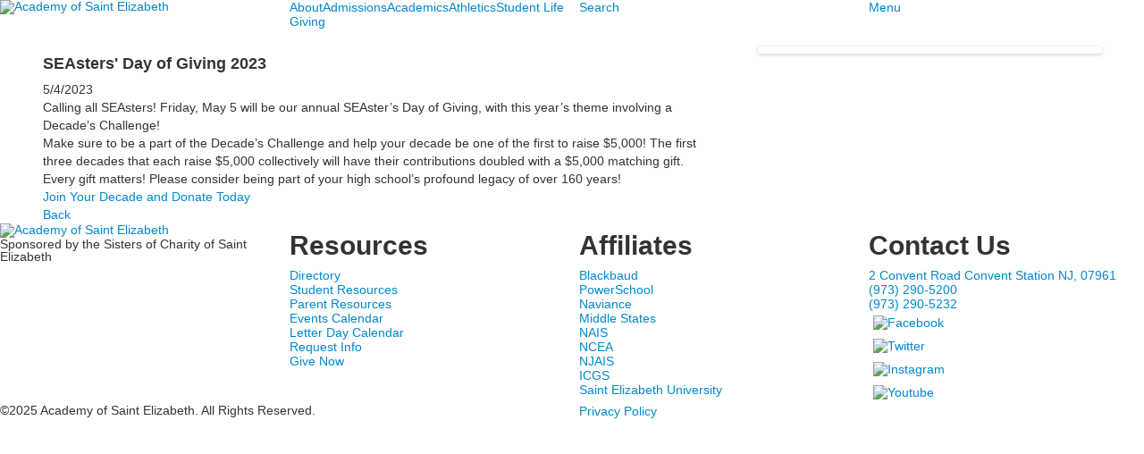

--- FILE ---
content_type: text/html; charset=utf-8
request_url: https://www.aosenj.org/news-detail?pk=949278&fromId=242939
body_size: 12268
content:

<!DOCTYPE html>
<html lang="en" class="body externalcrawler">
<head>
    <title>SEAsters&#39; Day of Giving 2023 Academy of Saint Elizabeth</title>
    <meta charset="utf-8">
    <meta name="viewport" content="width=device-width, initial-scale=1.0">
    
    <meta content="CJtcEdbcgx0-C4qYujzjv9i_nYbEy1q3GZtHzp7VpCs" name="google-site-verification" /><link href="https://www.aosenj.org/news-detail?pk=949278" rel="canonical" />
        <link rel="apple-touch-icon" href="//bbk12e1-cdn.myschoolcdn.com/1560/site/1462/homescreen/android-chrome-192x192.png">
        <link rel="apple-touch-icon" sizes="76x76" href="//bbk12e1-cdn.myschoolcdn.com/1560/site/1462/homescreen/android-chrome-192x192.png?w=76">
        <link rel="apple-touch-icon" sizes="120x120" href="//bbk12e1-cdn.myschoolcdn.com/1560/site/1462/homescreen/android-chrome-192x192.png?w=120">
        <link rel="apple-touch-icon" sizes="152x152" href="//bbk12e1-cdn.myschoolcdn.com/1560/site/1462/homescreen/android-chrome-192x192.png?w=152">
        <link rel="apple-touch-icon" sizes="180x180" href="//bbk12e1-cdn.myschoolcdn.com/1560/site/1462/homescreen/android-chrome-192x192.png?w=180">
        <link rel="apple-touch-icon" sizes="192x192" href="//bbk12e1-cdn.myschoolcdn.com/1560/site/1462/homescreen/android-chrome-192x192.png?w=192">


<meta name="description" content="Calling all SEAsters! Friday, May 5 will be our annual SEAster&amp;#8217;s Day of Giving, with this year&amp;#8217;s theme involving a Decade&amp;#8217;s Challenge!" />
<meta itemprop="name" content="SEAsters&#39; Day of Giving 2023">
<meta itemprop="description" content="Calling all SEAsters! Friday, May 5 will be our annual SEAster&amp;#8217;s Day of Giving, with this year&amp;#8217;s theme involving a Decade&amp;#8217;s Challenge!">
    <meta itemprop="image" content="https://bbk12e1-cdn.myschoolcdn.com/ftpimages/1560/news/large_news949278_951926.png?w=1200">
<meta name="twitter:card" content="summary_large_image">
<meta name="twitter:title" content="SEAsters&#39; Day of Giving 2023">
<meta name="twitter:description" content="Calling all SEAsters! Friday, May 5 will be our annual SEAster&amp;#8217;s Day of Giving, with this year&amp;#8217;s theme involving a Decade&amp;#8217;s Challenge!">
    <meta name="twitter:image:src" content="https://bbk12e1-cdn.myschoolcdn.com/ftpimages/1560/news/large_news949278_951926.png?w=280">
<meta property="og:title" content="SEAsters&#39; Day of Giving 2023" />
<meta property="og:type" content="article" />
<meta property="og:url" content="https://www.aosenj.org/news-detail?pk=949278&amp;fromId=242939" />
    <meta property="og:image" content="https://bbk12e1-cdn.myschoolcdn.com/ftpimages/1560/news/large_news949278_951926.png?w=1200" />
<meta property="og:description" content="Calling all SEAsters! Friday, May 5 will be our annual SEAster&amp;#8217;s Day of Giving, with this year&amp;#8217;s theme involving a Decade&amp;#8217;s Challenge!" />
<meta property="og:site_name" content="Academy of Saint Elizabeth" />
<meta property="article:published_time" content="5/4/2023 12:00:00 AM" />    <link rel="preconnect" href="//fonts.googleapis.com"> <link rel="preconnect" href="//fonts.gstatic.com" crossorigin> <link href="//fonts.googleapis.com/css2?family=Cormorant+Garamond:wght@700&family=Open+Sans:ital,wght@0,300;0,400;0,700;1,400;1,700&family=Material+Icons&display=swap" rel="stylesheet"> <link rel="stylesheet" type="text/css" href="//libs-w2.myschoolapp.com/bootstrap/2.1.1/css/bootstrap.24col.min.css"/><link rel="stylesheet" type="text/css" href="//libs-w2.myschoolapp.com/jquery-flexslider/2.10/jquery.flexslider-min.css"/><link rel="stylesheet" type="text/css" href="//libs-w2.myschoolapp.com/video/7.4.3/video-js.css"/><link rel="stylesheet" type="text/css" href="//libs-w2.myschoolapp.com/jquery-background-carousel/1.2/background-carousel.css"/><link rel="stylesheet" type="text/css" href="//libs-w2.myschoolapp.com/jquery-jplayer/2.4.1/morning.light/jplayer.morning.light.css"/><link rel="stylesheet" type="text/css" href="//libs-w2.myschoolapp.com/images/jPlayer/p3.morning.light.css"/><link rel="stylesheet" type="text/css" href="//src-e1.myschoolapp.com/2026.01.12.6/minify/page-main.css"/><link rel = "stylesheet" type = "text/css" href = "//bbk12e1-cdn.myschoolcdn.com/ftpimages/1560/SiteStyle/1462/SiteStyle133803594054275833.css"/>
    <script type="text/javascript" src="//libs-w2.myschoolapp.com/headJs/1.0.3.cd/head.min.js"></script>
    <script>head.js({"/jquery/3.7.1/jquery-3.7.1.min.js": "//libs-w2.myschoolapp.com/jquery/3.7.1/jquery-3.7.1.min.js"},{"/jquery-migrate/3.4.1/jquery-migrate-3.4.1.min.js": "//libs-w2.myschoolapp.com/jquery-migrate/3.4.1/jquery-migrate-3.4.1.min.js"},{"/p3-fwk/1.1.0/p3-fwk.js": "//libs-w2.myschoolapp.com/p3-fwk/1.1.0/p3-fwk.js"},{"/backbone-validation/backbone-validation-min.js": "//src-e1.myschoolapp.com/2026.01.12.6/src/libs/backbone-validation/backbone-validation-min.js"},{"/jquery-flexslider/2.10/jquery.flexslider-min.js": "//libs-w2.myschoolapp.com/jquery-flexslider/2.10/jquery.flexslider-min.js"},{"/video/7.4.3/video.min.js": "//libs-w2.myschoolapp.com/video/7.4.3/video.min.js"},{"/video/share/1.5/share.video.min.js": "//libs-w2.myschoolapp.com/video/share/1.5/share.video.min.js"},{"/jquery-simplemodal/1.4.5/jquery.simplemodal.1.4.5.min.js": "//libs-w2.myschoolapp.com/jquery-simplemodal/1.4.5/jquery.simplemodal.1.4.5.min.js"},{"/jquery-background-carousel/1.2/jquery.background.carousel.js": "//libs-w2.myschoolapp.com/jquery-background-carousel/1.2/jquery.background.carousel.js"},{"/jquery-jplayer/2.4.1/jquery.jplayer.js": "//libs-w2.myschoolapp.com/jquery-jplayer/2.4.1/jquery.jplayer.js"},{"/jqueryui/1.13.2/jquery-ui.min.js": "//libs-w2.myschoolapp.com/jqueryui/1.13.2/jquery-ui.min.js"},{"/jquery-waitforimages/1.5/jquery.waitforimages.js": "//libs-w2.myschoolapp.com/jquery-waitforimages/1.5/jquery.waitforimages.js"},{"/2026.01.12.6/minify/page-main.js": "//src-e1.myschoolapp.com/2026.01.12.6/minify/page-main.js"}, function() { onMessage.init({"PageTaskId":242943,"PageName":"News Detail","SiteId":1462,"AppDomain":"https://aosenj.myschoolapp.com","IsLive":true,"SslInd":true,"SslUrl":"https://aosenj.myschoolapp.com/page/news-detail?pk=949278&fromId=242939&siteId=1462&ssl=1"}, [{"content":"logo","clientid":"content_85290","options":{"AltText":"Academy of Saint Elizabeth","Url":"/page","newWindow":false,"LogoImageUrl":"//bbk12e1-cdn.myschoolcdn.com/ftpimages/1560/logo/master-logo.png"},"StyleTypeId":1,"StyleModeId":1},{"content":"megamenu","clientid":"content_85291","options":{"UrlPrefix":""},"StyleTypeId":2,"StyleModeId":5},{"content":"megamenu","clientid":"content_85292","options":{"UrlPrefix":""},"StyleTypeId":2,"StyleModeId":5},{"content":"megamenu","clientid":"content_85336","options":{"UrlPrefix":""},"StyleTypeId":2,"StyleModeId":5},{"content":"menu","clientid":"content_85339","options":{"StartLevel":2,"StartPage":"0","UrlPrefix":""},"StyleTypeId":2,"StyleModeId":1},{"content":"menu","clientid":"content_85338","options":{"StartLevel":2,"StartPage":"0","UrlPrefix":""},"StyleTypeId":2,"StyleModeId":1},{"content":"menu","clientid":"content_85337","options":{"StartLevel":2,"StartPage":"0","UrlPrefix":""},"StyleTypeId":2,"StyleModeId":1},{"content":"newsdetailtext","clientid":"content_1519927","options":null,"StyleTypeId":1,"StyleModeId":1},{"content":"newsdetailphoto","clientid":"content_1519928","options":null,"StyleTypeId":3,"StyleModeId":1},{"content":"photo","clientid":"content_1519929","options":{"pk":949278,"IsNewsExpired":false},"StyleTypeId":3,"StyleModeId":1},{"content":"video","clientid":"content_1519930","options":{"pk":949278,"IsNewsExpired":false},"StyleTypeId":3,"StyleModeId":1},{"content":"logo","clientid":"content_85299","options":{"AltText":"Academy of Saint Elizabeth","Url":"/page","newWindow":false,"LogoImageUrl":"//bbk12e1-cdn.myschoolcdn.com/ftpimages/1560/logo/master-logo.png"},"StyleTypeId":1,"StyleModeId":1},{"content":"text","clientid":"content_85441","options":null,"StyleTypeId":1,"StyleModeId":1},{"content":"header","clientid":"content_85340","options":{"HeaderText":"Resources"},"StyleTypeId":1,"StyleModeId":1},{"content":"menu","clientid":"content_85341","options":{"UrlPrefix":""},"StyleTypeId":2,"StyleModeId":4},{"content":"links","clientid":"content_85302","options":{"HeaderTextOption":"optHeaderText","HeaderText":"Affiliates","ItemCount":""},"StyleTypeId":1,"StyleModeId":1},{"content":"links","clientid":"content_85301","options":{"HeaderTextOption":"optHeaderText","HeaderText":"Contact Us","ItemCount":""},"StyleTypeId":1,"StyleModeId":1},{"content":"links","clientid":"content_85342","options":null,"StyleTypeId":1,"StyleModeId":1},{"content":"text","clientid":"content_85303","options":null,"StyleTypeId":1,"StyleModeId":1},{"content":"links","clientid":"content_85304","options":null,"StyleTypeId":1,"StyleModeId":1},{"content":"menu","clientid":"content_3977","options":{"StartLevel":2,"EndLevel":2,"StartPage":"70407","UrlPrefix":""},"StyleTypeId":2,"StyleModeId":3},{"content":"text","clientid":"content_3978","options":{"HeaderTextOption":"optHeaderText","HeaderText":"About"},"StyleTypeId":1,"StyleModeId":1},{"content":"links","clientid":"content_3979","options":null,"StyleTypeId":1,"StyleModeId":1},{"content":"photo","clientid":"content_3980","options":{"pk":949278,"IsNewsExpired":false,"GroupName":"MM: About Photo","AlbumId":"646177"},"StyleTypeId":1,"StyleModeId":1},{"content":"menu","clientid":"content_3989","options":{"StartLevel":2,"EndLevel":2,"StartPage":"70408","UrlPrefix":""},"StyleTypeId":2,"StyleModeId":3},{"content":"text","clientid":"content_3990","options":{"HeaderTextOption":"optHeaderText","HeaderText":"Admissions"},"StyleTypeId":1,"StyleModeId":1},{"content":"links","clientid":"content_3991","options":null,"StyleTypeId":1,"StyleModeId":1},{"content":"photo","clientid":"content_3992","options":{"pk":949278,"IsNewsExpired":false,"GroupName":"MM: Admissions Photo","AlbumId":"649425"},"StyleTypeId":1,"StyleModeId":1},{"content":"menu","clientid":"content_3993","options":{"StartLevel":2,"EndLevel":2,"StartPage":"70409","UrlPrefix":""},"StyleTypeId":2,"StyleModeId":3},{"content":"text","clientid":"content_3994","options":{"HeaderTextOption":"optHeaderText","HeaderText":"Academics"},"StyleTypeId":1,"StyleModeId":1},{"content":"links","clientid":"content_3995","options":null,"StyleTypeId":1,"StyleModeId":1},{"content":"photo","clientid":"content_3996","options":{"pk":949278,"IsNewsExpired":false,"GroupName":"MM: Academics Photo","AlbumId":"649426"},"StyleTypeId":1,"StyleModeId":1},{"content":"menu","clientid":"content_3997","options":{"StartLevel":2,"EndLevel":3,"StartPage":"70410","UrlPrefix":""},"StyleTypeId":2,"StyleModeId":3},{"content":"text","clientid":"content_3998","options":{"HeaderTextOption":"optHeaderText","HeaderText":"Athletics"},"StyleTypeId":1,"StyleModeId":1},{"content":"links","clientid":"content_3999","options":null,"StyleTypeId":1,"StyleModeId":1},{"content":"photo","clientid":"content_4000","options":{"pk":949278,"IsNewsExpired":false,"GroupName":"MM: Athletics Photo","AlbumId":"649427"},"StyleTypeId":1,"StyleModeId":1},{"content":"menu","clientid":"content_4001","options":{"StartLevel":2,"EndLevel":2,"StartPage":"70411","UrlPrefix":""},"StyleTypeId":2,"StyleModeId":3},{"content":"text","clientid":"content_4002","options":{"HeaderTextOption":"optHeaderText","HeaderText":"Student Life"},"StyleTypeId":1,"StyleModeId":1},{"content":"links","clientid":"content_4003","options":null,"StyleTypeId":1,"StyleModeId":1},{"content":"photo","clientid":"content_4004","options":{"pk":949278,"IsNewsExpired":false,"GroupName":"MM: Student Life Photo","AlbumId":"649428"},"StyleTypeId":1,"StyleModeId":1},{"content":"menu","clientid":"content_4005","options":{"StartLevel":2,"EndLevel":2,"StartPage":"70412","UrlPrefix":""},"StyleTypeId":2,"StyleModeId":3},{"content":"text","clientid":"content_4006","options":{"HeaderTextOption":"optHeaderText","HeaderText":"Giving"},"StyleTypeId":1,"StyleModeId":1},{"content":"links","clientid":"content_4007","options":null,"StyleTypeId":1,"StyleModeId":1},{"content":"photo","clientid":"content_4008","options":{"pk":949278,"IsNewsExpired":false,"GroupName":"MM: Giving Photo","AlbumId":"649430"},"StyleTypeId":1,"StyleModeId":1},{"content":"search","clientid":"content_3973","options":{"DetailPageUrl":"/page/search-results"},"StyleTypeId":1,"StyleModeId":1},{"content":"menu","clientid":"content_3974","options":{"StartLevel":1,"EndLevel":0,"StartPage":null,"UrlPrefix":""},"StyleTypeId":2,"StyleModeId":3},{"content":"events","clientid":"content_3976","options":{"HeaderTextOption":"optHeaderText","HeaderText":"Today's Schedule","ItemCount":"1","ShowOption":"optShowUpcoming","DetailPageTaskId":242941,"ShowallPageTaskId":242945,"DetailPageUrl":"/page/event-detail","ShowallPageUrl":"/page/news-and-calendars/events-calendar","ContentPk":15512},"StyleTypeId":1,"StyleModeId":1}], [{"Id":85290,"SchoolId":1560,"ElementType":1,"SiteStyleId":53444,"ContentTypeId":395,"ContentLabel":"Logo","ContentPk":15291,"ClientId":"content_85290","Options":{"AltText":"Academy of Saint Elizabeth","Url":"/page","newWindow":false,"LogoImageUrl":"//bbk12e1-cdn.myschoolcdn.com/ftpimages/1560/logo/master-logo.png"},"Style":{"Id":53444,"StyleTypeId":1,"StyleModeId":1,"ContentTypeId":395,"CssClass":"style-53444","Options":{"Header":{"Visible":false}}},"HasData":true,"FromId":242939,"IsExternalCrawler":true},{"Id":85291,"SchoolId":1560,"ElementType":1,"SiteStyleId":53442,"ContentTypeId":429,"ContentLabel":"Mega_Menu","ContentPk":2479,"ClientId":"content_85291","Options":{"UrlPrefix":""},"Style":{"Id":53442,"StyleTypeId":2,"StyleModeId":5,"ContentTypeId":429,"CssClass":"style-53442","Options":{"SNI1":{"Visible":false},"NavMenu":{"Animate":true,"AppearOn":"hover"}}},"HasData":true,"FromId":242939,"PanelIndex":{"70407":1100,"70408":1104,"70409":1105,"70410":1106,"70411":1107,"70412":1108},"IsExternalCrawler":true},{"Id":85292,"SchoolId":1560,"ElementType":1,"SiteStyleId":53505,"ContentTypeId":429,"ContentLabel":"Mega_Menu","ContentPk":2483,"ClientId":"content_85292","Options":{"UrlPrefix":""},"Style":{"Id":53505,"StyleTypeId":2,"StyleModeId":5,"ContentTypeId":429,"CssClass":"style-53505","Options":{"SNI1":{"Visible":false},"NavMenu":{"AppearOn":"click","Animate":true}}},"HasData":true,"FromId":242939,"PanelIndex":{"70441":1098},"IsExternalCrawler":true},{"Id":85336,"SchoolId":1560,"ElementType":1,"SiteStyleId":53481,"ContentTypeId":429,"ContentLabel":"Mega_Menu","ContentPk":2482,"ClientId":"content_85336","Options":{"UrlPrefix":""},"Style":{"Id":53481,"StyleTypeId":2,"StyleModeId":5,"ContentTypeId":429,"CssClass":"style-53481","Options":{"SNI1":{"Visible":false},"NavMenu":{"AppearOn":"click","Animate":true}}},"HasData":true,"FromId":242939,"PanelIndex":{"70439":1099},"IsExternalCrawler":true},{"Id":85339,"SchoolId":1560,"ElementType":1,"SiteStyleId":53449,"ContentTypeId":389,"ContentLabel":"Menu","ContentPk":2479,"ClientId":"content_85339","Options":{"StartLevel":2,"StartPage":"0","UrlPrefix":""},"Style":{"Id":53449,"StyleTypeId":2,"StyleModeId":1,"ContentTypeId":389,"CssClass":"style-53449","Options":{"SNI1":{"Visible":true},"SNI2":{"Visible":true},"SNI3":{"Visible":true},"NavMenu":{"Animate":true,"AppearOn":"hover"}}},"FromId":242939,"IsExternalCrawler":true},{"Id":85338,"SchoolId":1560,"ElementType":1,"SiteStyleId":53449,"ContentTypeId":389,"ContentLabel":"Menu","ContentPk":2480,"ClientId":"content_85338","Options":{"StartLevel":2,"StartPage":"0","UrlPrefix":""},"Style":{"Id":53449,"StyleTypeId":2,"StyleModeId":1,"ContentTypeId":389,"CssClass":"style-53449","Options":{"SNI1":{"Visible":true},"SNI2":{"Visible":true},"SNI3":{"Visible":true},"NavMenu":{"Animate":true,"AppearOn":"hover"}}},"FromId":242939,"IsExternalCrawler":true},{"Id":85337,"SchoolId":1560,"ElementType":1,"SiteStyleId":53449,"ContentTypeId":389,"ContentLabel":"Menu","ContentPk":2485,"ClientId":"content_85337","Options":{"StartLevel":2,"StartPage":"0","UrlPrefix":""},"Style":{"Id":53449,"StyleTypeId":2,"StyleModeId":1,"ContentTypeId":389,"CssClass":"style-53449","Options":{"SNI1":{"Visible":true},"SNI2":{"Visible":true},"SNI3":{"Visible":true},"NavMenu":{"Animate":true,"AppearOn":"hover"}}},"FromId":242939,"IsExternalCrawler":true},{"Id":1519927,"SchoolId":1560,"SiteStyleId":53430,"ContentTypeId":403,"ContentLabel":"News_Detail_Text","ClientId":"content_1519927","Style":{"Id":53430,"StyleTypeId":1,"StyleModeId":1,"ContentTypeId":403,"CssClass":"style-53430","Options":{"Date":{"Visible":true},"BriefDescription":{"Visible":true},"Description":{"Visible":true},"Author":{"Visible":false},"Photo":{"Visible":false},"BackButton":{"Visible":true}}},"HasData":true,"FromId":242939,"IsExternalCrawler":true},{"Id":1519928,"SchoolId":1560,"SiteStyleId":53419,"ContentTypeId":423,"ContentLabel":"News_Detail_Photo","ClientId":"content_1519928","Style":{"Id":53419,"StyleTypeId":3,"StyleModeId":1,"ContentTypeId":423,"CssClass":"style-53419","Options":{"Header":{"Visible":true},"Title":{"Visible":true},"Caption":{"Visible":true},"LongDescription":{"Visible":true},"Description":{"Visible":false},"Details":{"Visible":true,"Position":"bottom","Location":"outside"},"Counter":{"Visible":false,"Alignment":"left","Position":"top"},"Pager":{"Visible":false,"Type":"shapes","Alignment":"center","Position":"bottom","Location":"outside"},"Arrows":{"Visible":true}},"Settings":{"AutoAdvance":true,"PauseOnHover":false,"PauseOnAction":false,"AnimationType":"fade","LoopAnimation":true,"SlideshowSpeed":"5","AnimationSpeed":"1","Randomize":false,"SmoothHeight":false,"ShowArrows":"always","GalleryStyle":false,"MinItems":"1","MaxItems":"1","SlideWidth":"150"}},"HasData":true,"FromId":242939,"IsExternalCrawler":true},{"Id":1519929,"SchoolId":1560,"SiteStyleId":53419,"ContentTypeId":31,"ContentLabel":"Photo","ContentPk":-1,"ClientId":"content_1519929","Options":{"pk":949278,"IsNewsExpired":false},"Style":{"Id":53419,"StyleTypeId":3,"StyleModeId":1,"ContentTypeId":31,"CssClass":"style-53419","Options":{"Header":{"Visible":true},"Title":{"Visible":true},"Caption":{"Visible":true},"LongDescription":{"Visible":true},"Description":{"Visible":false},"Details":{"Visible":true,"Position":"bottom","Location":"outside"},"Counter":{"Visible":true,"Alignment":"left","Position":"top"},"Pager":{"Visible":false,"Type":"shapes","Alignment":"center","Position":"bottom","Location":"outside"},"Arrows":{"Visible":true},"AlbumSelect":{"Visible":false}},"Settings":{"AutoAdvance":true,"PauseOnHover":false,"PauseOnAction":false,"AnimationType":"fade","LoopAnimation":true,"SlideshowSpeed":"5","AnimationSpeed":"1","Randomize":false,"SmoothHeight":false,"ShowArrows":"always","GalleryStyle":false,"MinItems":"1","MaxItems":"1","SlideWidth":"150"}},"FromId":242939,"IsExternalCrawler":true},{"Id":1519930,"SchoolId":1560,"SiteStyleId":53419,"ContentTypeId":167,"ContentLabel":"Video","ContentPk":-1,"ClientId":"content_1519930","Options":{"pk":949278,"IsNewsExpired":false},"Style":{"Id":53419,"StyleTypeId":3,"StyleModeId":1,"ContentTypeId":167,"CssClass":"style-53419","Options":{"Header":{"Visible":true},"Title":{"Visible":true},"Caption":{"Visible":true},"LongDescription":{"Visible":true},"Description":{"Visible":false},"Details":{"Visible":true,"Location":"outside","Position":"bottom","Shows":"always"},"Counter":{"Visible":true,"Alignment":"left","Position":"top"},"Pager":{"Visible":false,"Type":"shapes","Alignment":"center","Position":"bottom","Location":"outside"},"Arrows":{"Visible":true},"AlbumSelect":{"Visible":false}},"Settings":{"AutoAdvance":true,"PauseOnHover":false,"PauseOnAction":false,"AnimationType":"fade","LoopAnimation":true,"SlideshowSpeed":"5","AnimationSpeed":"1","Randomize":false,"SmoothHeight":false,"ShowArrows":"always","GalleryStyle":false,"MinItems":"1","MaxItems":"1","SlideWidth":"150"}},"FromId":242939,"IsExternalCrawler":true},{"Id":85299,"SchoolId":1560,"ElementType":1,"SiteStyleId":53485,"ContentTypeId":395,"ContentLabel":"Logo","ContentPk":15291,"ClientId":"content_85299","Options":{"AltText":"Academy of Saint Elizabeth","Url":"/page","newWindow":false,"LogoImageUrl":"//bbk12e1-cdn.myschoolcdn.com/ftpimages/1560/logo/master-logo.png"},"Style":{"Id":53485,"StyleTypeId":1,"StyleModeId":1,"ContentTypeId":395,"CssClass":"style-53485","Options":{"Header":{"Visible":false}}},"HasData":true,"FromId":242939,"IsExternalCrawler":true},{"Id":85441,"SchoolId":1560,"ElementType":1,"SiteStyleId":53597,"ContentTypeId":1,"ContentLabel":"Text","ContentPk":435515,"ClientId":"content_85441","Style":{"Id":53597,"StyleTypeId":1,"StyleModeId":1,"ContentTypeId":1,"CssClass":"style-53597","Options":{"Header":{"Visible":true},"Photos":{"Visible":true}}},"HasData":true,"FromId":242939,"IsExternalCrawler":true},{"Id":85340,"SchoolId":1560,"ElementType":1,"SiteStyleId":0,"ContentTypeId":391,"ContentLabel":"Header","ClientId":"content_85340","Options":{"HeaderText":"Resources"},"Style":{"StyleTypeId":1,"StyleModeId":1,"ContentTypeId":391},"HasData":true,"FromId":242939,"IsExternalCrawler":true},{"Id":85341,"SchoolId":1560,"ElementType":1,"SiteStyleId":53486,"ContentTypeId":389,"ContentLabel":"Menu","ContentPk":2481,"ClientId":"content_85341","Options":{"UrlPrefix":""},"Style":{"Id":53486,"StyleTypeId":2,"StyleModeId":4,"ContentTypeId":389,"CssClass":"style-53486","Options":{"SNI1":{"Visible":false},"SNI2":{"Visible":false},"SNI3":{"Visible":false},"NavMenu":{"Animate":true,"AppearOn":"hover"}}},"HasData":true,"FromId":242939,"IsExternalCrawler":true},{"Id":85302,"SchoolId":1560,"ElementType":1,"SiteStyleId":53515,"ContentTypeId":2,"ContentLabel":"Links","ContentPk":54492,"ClientId":"content_85302","Options":{"HeaderTextOption":"optHeaderText","HeaderText":"Affiliates","ItemCount":""},"Style":{"Id":53515,"StyleTypeId":1,"StyleModeId":1,"ContentTypeId":2,"CssClass":"style-53515","Options":{"Header":{"Visible":true},"SubHeader":{"Visible":true},"CategoryDescription":{"Visible":true},"LinkImage":{"Visible":false},"UrlLink":{"Visible":true},"LongDescription":{"Visible":false}}},"HasData":true,"FromId":242939,"IsExternalCrawler":true},{"Id":85301,"SchoolId":1560,"ElementType":1,"SiteStyleId":53487,"ContentTypeId":2,"ContentLabel":"Links","ContentPk":54493,"ClientId":"content_85301","Options":{"HeaderTextOption":"optHeaderText","HeaderText":"Contact Us","ItemCount":""},"Style":{"Id":53487,"StyleTypeId":1,"StyleModeId":1,"ContentTypeId":2,"CssClass":"style-53487","Options":{"Header":{"Visible":true},"SubHeader":{"Visible":false},"CategoryDescription":{"Visible":false},"LinkImage":{"Visible":false},"UrlLink":{"Visible":true},"LongDescription":{"Visible":false}}},"HasData":true,"FromId":242939,"IsExternalCrawler":true},{"Id":85342,"SchoolId":1560,"ElementType":1,"SiteStyleId":53446,"ContentTypeId":2,"ContentLabel":"Links","ContentPk":54494,"ClientId":"content_85342","Style":{"Id":53446,"StyleTypeId":1,"StyleModeId":1,"ContentTypeId":2,"CssClass":"style-53446","Options":{"Header":{"Visible":true},"SubHeader":{"Visible":true},"CategoryDescription":{"Visible":true},"LinkImage":{"Visible":true},"UrlLink":{"Visible":false},"LongDescription":{"Visible":false}}},"HasData":true,"FromId":242939,"IsExternalCrawler":true},{"Id":85303,"SchoolId":1560,"ElementType":1,"SiteStyleId":53469,"ContentTypeId":1,"ContentLabel":"Text","ContentPk":423310,"ClientId":"content_85303","Style":{"Id":53469,"StyleTypeId":1,"StyleModeId":1,"ContentTypeId":1,"CssClass":"style-53469","Options":{"Header":{"Visible":true},"Photos":{"Visible":true}}},"HasData":true,"FromId":242939,"IsExternalCrawler":true},{"Id":85304,"SchoolId":1560,"ElementType":1,"SiteStyleId":53469,"ContentTypeId":2,"ContentLabel":"Links","ContentPk":54495,"ClientId":"content_85304","Style":{"Id":53469,"StyleTypeId":1,"StyleModeId":1,"ContentTypeId":2,"CssClass":"style-53469","Options":{"Header":{"Visible":true},"SubHeader":{"Visible":true},"CategoryDescription":{"Visible":true},"LinkImage":{"Visible":true},"UrlLink":{"Visible":true},"LongDescription":{"Visible":true}}},"HasData":true,"FromId":242939,"IsExternalCrawler":true},{"Id":3977,"SchoolId":1560,"ElementType":2,"SiteStyleId":53482,"ContentTypeId":389,"ContentLabel":"Menu","ContentPk":2479,"ClientId":"content_3977","Options":{"StartLevel":2,"EndLevel":2,"StartPage":"70407","UrlPrefix":""},"Style":{"Id":53482,"StyleTypeId":2,"StyleModeId":3,"ContentTypeId":389,"CssClass":"style-53482","Options":{"AccNavMenu":{"Animate":true,"Show":true,"ArrowLocation":"right"}}},"HasData":true,"FromId":242939,"IsExternalCrawler":true},{"Id":3978,"SchoolId":1560,"ElementType":2,"SiteStyleId":53405,"ContentTypeId":1,"ContentLabel":"Text","ContentPk":423309,"ClientId":"content_3978","Options":{"HeaderTextOption":"optHeaderText","HeaderText":"About"},"Style":{"Id":53405,"StyleTypeId":1,"StyleModeId":1,"ContentTypeId":1,"CssClass":"style-53405","Options":{"Header":{"Visible":true},"Photos":{"Visible":true,"Position":"left"}}},"HasData":true,"FromId":242939,"IsExternalCrawler":true},{"Id":3979,"SchoolId":1560,"ElementType":2,"SiteStyleId":53462,"ContentTypeId":2,"ContentLabel":"Links","ContentPk":54491,"ClientId":"content_3979","Style":{"Id":53462,"StyleTypeId":1,"StyleModeId":1,"ContentTypeId":2,"CssClass":"style-53462","Options":{"Header":{"Visible":true},"SubHeader":{"Visible":false},"CategoryDescription":{"Visible":false},"LinkImage":{"Visible":false},"UrlLink":{"Visible":true},"LongDescription":{"Visible":false}}},"HasData":true,"FromId":242939,"IsExternalCrawler":true},{"Id":3980,"SchoolId":1560,"ElementType":2,"SiteStyleId":53434,"ContentTypeId":31,"ContentLabel":"Photo","ContentPk":88802,"ClientId":"content_3980","Options":{"pk":949278,"IsNewsExpired":false,"GroupName":"MM: About Photo","AlbumId":"646177"},"Style":{"Id":53434,"StyleTypeId":1,"StyleModeId":1,"ContentTypeId":31,"CssClass":"style-53434","Options":{"Header":{"Visible":false},"Title":{"Visible":true},"Caption":{"Visible":true},"LongDescription":{"Visible":false},"AlbumSelect":{"Visible":false},"AlbumName":{"Visible":false}}},"HasData":true,"FromId":242939,"IsExternalCrawler":true},{"Id":3989,"SchoolId":1560,"ElementType":2,"SiteStyleId":53482,"ContentTypeId":389,"ContentLabel":"Menu","ContentPk":2479,"ClientId":"content_3989","Options":{"StartLevel":2,"EndLevel":2,"StartPage":"70408","UrlPrefix":""},"Style":{"Id":53482,"StyleTypeId":2,"StyleModeId":3,"ContentTypeId":389,"CssClass":"style-53482","Options":{"AccNavMenu":{"Animate":true,"Show":true,"ArrowLocation":"right"}}},"HasData":true,"FromId":242939,"IsExternalCrawler":true},{"Id":3990,"SchoolId":1560,"ElementType":2,"SiteStyleId":53405,"ContentTypeId":1,"ContentLabel":"Text","ContentPk":427618,"ClientId":"content_3990","Options":{"HeaderTextOption":"optHeaderText","HeaderText":"Admissions"},"Style":{"Id":53405,"StyleTypeId":1,"StyleModeId":1,"ContentTypeId":1,"CssClass":"style-53405","Options":{"Header":{"Visible":true},"Photos":{"Visible":true,"Position":"left"}}},"HasData":true,"FromId":242939,"IsExternalCrawler":true},{"Id":3991,"SchoolId":1560,"ElementType":2,"SiteStyleId":53462,"ContentTypeId":2,"ContentLabel":"Links","ContentPk":54632,"ClientId":"content_3991","Style":{"Id":53462,"StyleTypeId":1,"StyleModeId":1,"ContentTypeId":2,"CssClass":"style-53462","Options":{"Header":{"Visible":true},"SubHeader":{"Visible":false},"CategoryDescription":{"Visible":false},"LinkImage":{"Visible":false},"UrlLink":{"Visible":true},"LongDescription":{"Visible":false}}},"HasData":true,"FromId":242939,"IsExternalCrawler":true},{"Id":3992,"SchoolId":1560,"ElementType":2,"SiteStyleId":53434,"ContentTypeId":31,"ContentLabel":"Photo","ContentPk":88977,"ClientId":"content_3992","Options":{"pk":949278,"IsNewsExpired":false,"GroupName":"MM: Admissions Photo","AlbumId":"649425"},"Style":{"Id":53434,"StyleTypeId":1,"StyleModeId":1,"ContentTypeId":31,"CssClass":"style-53434","Options":{"Header":{"Visible":false},"Title":{"Visible":true},"Caption":{"Visible":true},"LongDescription":{"Visible":false},"AlbumSelect":{"Visible":false},"AlbumName":{"Visible":false}}},"HasData":true,"FromId":242939,"IsExternalCrawler":true},{"Id":3993,"SchoolId":1560,"ElementType":2,"SiteStyleId":53482,"ContentTypeId":389,"ContentLabel":"Menu","ContentPk":2479,"ClientId":"content_3993","Options":{"StartLevel":2,"EndLevel":2,"StartPage":"70409","UrlPrefix":""},"Style":{"Id":53482,"StyleTypeId":2,"StyleModeId":3,"ContentTypeId":389,"CssClass":"style-53482","Options":{"AccNavMenu":{"Animate":true,"Show":true,"ArrowLocation":"right"}}},"HasData":true,"FromId":242939,"IsExternalCrawler":true},{"Id":3994,"SchoolId":1560,"ElementType":2,"SiteStyleId":53405,"ContentTypeId":1,"ContentLabel":"Text","ContentPk":427617,"ClientId":"content_3994","Options":{"HeaderTextOption":"optHeaderText","HeaderText":"Academics"},"Style":{"Id":53405,"StyleTypeId":1,"StyleModeId":1,"ContentTypeId":1,"CssClass":"style-53405","Options":{"Header":{"Visible":true},"Photos":{"Visible":true,"Position":"left"}}},"HasData":true,"FromId":242939,"IsExternalCrawler":true},{"Id":3995,"SchoolId":1560,"ElementType":2,"SiteStyleId":53462,"ContentTypeId":2,"ContentLabel":"Links","ContentPk":54633,"ClientId":"content_3995","Style":{"Id":53462,"StyleTypeId":1,"StyleModeId":1,"ContentTypeId":2,"CssClass":"style-53462","Options":{"Header":{"Visible":true},"SubHeader":{"Visible":false},"CategoryDescription":{"Visible":false},"LinkImage":{"Visible":false},"UrlLink":{"Visible":true},"LongDescription":{"Visible":false}}},"HasData":true,"FromId":242939,"IsExternalCrawler":true},{"Id":3996,"SchoolId":1560,"ElementType":2,"SiteStyleId":53434,"ContentTypeId":31,"ContentLabel":"Photo","ContentPk":88978,"ClientId":"content_3996","Options":{"pk":949278,"IsNewsExpired":false,"GroupName":"MM: Academics Photo","AlbumId":"649426"},"Style":{"Id":53434,"StyleTypeId":1,"StyleModeId":1,"ContentTypeId":31,"CssClass":"style-53434","Options":{"Header":{"Visible":false},"Title":{"Visible":true},"Caption":{"Visible":true},"LongDescription":{"Visible":false},"AlbumSelect":{"Visible":false},"AlbumName":{"Visible":false}}},"HasData":true,"FromId":242939,"IsExternalCrawler":true},{"Id":3997,"SchoolId":1560,"ElementType":2,"SiteStyleId":53482,"ContentTypeId":389,"ContentLabel":"Menu","ContentPk":2479,"ClientId":"content_3997","Options":{"StartLevel":2,"EndLevel":3,"StartPage":"70410","UrlPrefix":""},"Style":{"Id":53482,"StyleTypeId":2,"StyleModeId":3,"ContentTypeId":389,"CssClass":"style-53482","Options":{"AccNavMenu":{"Animate":true,"Show":true,"ArrowLocation":"right"}}},"HasData":true,"FromId":242939,"IsExternalCrawler":true},{"Id":3998,"SchoolId":1560,"ElementType":2,"SiteStyleId":53405,"ContentTypeId":1,"ContentLabel":"Text","ContentPk":427619,"ClientId":"content_3998","Options":{"HeaderTextOption":"optHeaderText","HeaderText":"Athletics"},"Style":{"Id":53405,"StyleTypeId":1,"StyleModeId":1,"ContentTypeId":1,"CssClass":"style-53405","Options":{"Header":{"Visible":true},"Photos":{"Visible":true,"Position":"left"}}},"HasData":true,"FromId":242939,"IsExternalCrawler":true},{"Id":3999,"SchoolId":1560,"ElementType":2,"SiteStyleId":53462,"ContentTypeId":2,"ContentLabel":"Links","ContentPk":54634,"ClientId":"content_3999","Style":{"Id":53462,"StyleTypeId":1,"StyleModeId":1,"ContentTypeId":2,"CssClass":"style-53462","Options":{"Header":{"Visible":true},"SubHeader":{"Visible":false},"CategoryDescription":{"Visible":false},"LinkImage":{"Visible":false},"UrlLink":{"Visible":true},"LongDescription":{"Visible":false}}},"HasData":true,"FromId":242939,"IsExternalCrawler":true},{"Id":4000,"SchoolId":1560,"ElementType":2,"SiteStyleId":53434,"ContentTypeId":31,"ContentLabel":"Photo","ContentPk":88979,"ClientId":"content_4000","Options":{"pk":949278,"IsNewsExpired":false,"GroupName":"MM: Athletics Photo","AlbumId":"649427"},"Style":{"Id":53434,"StyleTypeId":1,"StyleModeId":1,"ContentTypeId":31,"CssClass":"style-53434","Options":{"Header":{"Visible":false},"Title":{"Visible":true},"Caption":{"Visible":true},"LongDescription":{"Visible":false},"AlbumSelect":{"Visible":false},"AlbumName":{"Visible":false}}},"HasData":true,"FromId":242939,"IsExternalCrawler":true},{"Id":4001,"SchoolId":1560,"ElementType":2,"SiteStyleId":53482,"ContentTypeId":389,"ContentLabel":"Menu","ContentPk":2479,"ClientId":"content_4001","Options":{"StartLevel":2,"EndLevel":2,"StartPage":"70411","UrlPrefix":""},"Style":{"Id":53482,"StyleTypeId":2,"StyleModeId":3,"ContentTypeId":389,"CssClass":"style-53482","Options":{"AccNavMenu":{"Animate":true,"Show":true,"ArrowLocation":"right"}}},"HasData":true,"FromId":242939,"IsExternalCrawler":true},{"Id":4002,"SchoolId":1560,"ElementType":2,"SiteStyleId":53405,"ContentTypeId":1,"ContentLabel":"Text","ContentPk":427620,"ClientId":"content_4002","Options":{"HeaderTextOption":"optHeaderText","HeaderText":"Student Life"},"Style":{"Id":53405,"StyleTypeId":1,"StyleModeId":1,"ContentTypeId":1,"CssClass":"style-53405","Options":{"Header":{"Visible":true},"Photos":{"Visible":true,"Position":"left"}}},"HasData":true,"FromId":242939,"IsExternalCrawler":true},{"Id":4003,"SchoolId":1560,"ElementType":2,"SiteStyleId":53462,"ContentTypeId":2,"ContentLabel":"Links","ContentPk":54635,"ClientId":"content_4003","Style":{"Id":53462,"StyleTypeId":1,"StyleModeId":1,"ContentTypeId":2,"CssClass":"style-53462","Options":{"Header":{"Visible":true},"SubHeader":{"Visible":false},"CategoryDescription":{"Visible":false},"LinkImage":{"Visible":false},"UrlLink":{"Visible":true},"LongDescription":{"Visible":false}}},"HasData":true,"FromId":242939,"IsExternalCrawler":true},{"Id":4004,"SchoolId":1560,"ElementType":2,"SiteStyleId":53434,"ContentTypeId":31,"ContentLabel":"Photo","ContentPk":88980,"ClientId":"content_4004","Options":{"pk":949278,"IsNewsExpired":false,"GroupName":"MM: Student Life Photo","AlbumId":"649428"},"Style":{"Id":53434,"StyleTypeId":1,"StyleModeId":1,"ContentTypeId":31,"CssClass":"style-53434","Options":{"Header":{"Visible":false},"Title":{"Visible":true},"Caption":{"Visible":true},"LongDescription":{"Visible":false},"AlbumSelect":{"Visible":false},"AlbumName":{"Visible":false}}},"HasData":true,"FromId":242939,"IsExternalCrawler":true},{"Id":4005,"SchoolId":1560,"ElementType":2,"SiteStyleId":53482,"ContentTypeId":389,"ContentLabel":"Menu","ContentPk":2479,"ClientId":"content_4005","Options":{"StartLevel":2,"EndLevel":2,"StartPage":"70412","UrlPrefix":""},"Style":{"Id":53482,"StyleTypeId":2,"StyleModeId":3,"ContentTypeId":389,"CssClass":"style-53482","Options":{"AccNavMenu":{"Animate":true,"Show":true,"ArrowLocation":"right"}}},"HasData":true,"FromId":242939,"IsExternalCrawler":true},{"Id":4006,"SchoolId":1560,"ElementType":2,"SiteStyleId":53405,"ContentTypeId":1,"ContentLabel":"Text","ContentPk":427621,"ClientId":"content_4006","Options":{"HeaderTextOption":"optHeaderText","HeaderText":"Giving"},"Style":{"Id":53405,"StyleTypeId":1,"StyleModeId":1,"ContentTypeId":1,"CssClass":"style-53405","Options":{"Header":{"Visible":true},"Photos":{"Visible":true,"Position":"left"}}},"HasData":true,"FromId":242939,"IsExternalCrawler":true},{"Id":4007,"SchoolId":1560,"ElementType":2,"SiteStyleId":53462,"ContentTypeId":2,"ContentLabel":"Links","ContentPk":54636,"ClientId":"content_4007","Style":{"Id":53462,"StyleTypeId":1,"StyleModeId":1,"ContentTypeId":2,"CssClass":"style-53462","Options":{"Header":{"Visible":true},"SubHeader":{"Visible":false},"CategoryDescription":{"Visible":false},"LinkImage":{"Visible":false},"UrlLink":{"Visible":true},"LongDescription":{"Visible":false}}},"HasData":true,"FromId":242939,"IsExternalCrawler":true},{"Id":4008,"SchoolId":1560,"ElementType":2,"SiteStyleId":53434,"ContentTypeId":31,"ContentLabel":"Photo","ContentPk":88982,"ClientId":"content_4008","Options":{"pk":949278,"IsNewsExpired":false,"GroupName":"MM: Giving Photo","AlbumId":"649430"},"Style":{"Id":53434,"StyleTypeId":1,"StyleModeId":1,"ContentTypeId":31,"CssClass":"style-53434","Options":{"Header":{"Visible":false},"Title":{"Visible":true},"Caption":{"Visible":true},"LongDescription":{"Visible":false},"AlbumSelect":{"Visible":false},"AlbumName":{"Visible":false}}},"HasData":true,"FromId":242939,"IsExternalCrawler":true},{"Id":3973,"SchoolId":1560,"ElementType":2,"SiteStyleId":53443,"ContentTypeId":370,"ContentLabel":"Search","ClientId":"content_3973","Options":{"DetailPageUrl":"/page/search-results"},"Style":{"Id":53443,"StyleTypeId":1,"StyleModeId":1,"ContentTypeId":370,"CssClass":"style-53443","Options":{"Header":{"Visible":false},"Submit":{"Visible":true,"Label":""},"SearchLabel":{"Label":"Search"},"Search":{"Placeholder":"Type your search here"}}},"HasData":true,"FromId":242939,"IsExternalCrawler":true},{"Id":3974,"SchoolId":1560,"ElementType":2,"SiteStyleId":53433,"ContentTypeId":389,"ContentLabel":"Menu","ContentPk":2480,"ClientId":"content_3974","Options":{"StartLevel":1,"EndLevel":0,"StartPage":null,"UrlPrefix":""},"Style":{"Id":53433,"StyleTypeId":2,"StyleModeId":3,"ContentTypeId":389,"CssClass":"style-53433","Options":{"AccNavMenu":{"Animate":true,"Show":true,"ArrowLocation":"right"}}},"HasData":true,"FromId":242939,"IsExternalCrawler":true},{"Id":3976,"SchoolId":1560,"ElementType":2,"SiteStyleId":53408,"ContentTypeId":5,"ContentLabel":"Events","ContentPk":15512,"ClientId":"content_3976","Options":{"HeaderTextOption":"optHeaderText","HeaderText":"Today's Schedule","ItemCount":"1","ShowOption":"optShowUpcoming","DetailPageTaskId":242941,"ShowallPageTaskId":242945,"DetailPageUrl":"/page/event-detail","ShowallPageUrl":"/page/news-and-calendars/events-calendar","ContentPk":15512},"Style":{"Id":53408,"StyleTypeId":1,"StyleModeId":1,"ContentTypeId":5,"CssClass":"style-53408","Options":{"Header":{"Visible":true},"TitleLink":{"Visible":true},"BriefDescription":{"Visible":true},"Location":{"Visible":true},"ContactInfo":{"Visible":true},"Date":{"Visible":true},"ReadMore":{"Visible":true},"Register":{"Visible":true},"ViewAllEvents":{"Visible":false,"Label":"View Calendar"},"DateIcon":{"Visible":true}}},"FromId":242939,"IsExternalCrawler":true}], [{"FilePathTypeId":2,"Description":"Fastly CDN1","Url":"//cdn.media910.whipplehill.net","BaseUrl":"cdn.media910.whipplehill.net","VideoDefaultInd":false,"DefaultInd":false,"InsertDate":null,"LastModifyDate":null,"LastModifyUserId":null,"vendor_external_id":null},{"FilePathTypeId":3,"Description":"Fastly CDN2 (Amazon Cloud)","Url":"//media.cdn.whipplehill.net","BaseUrl":"media.cdn.whipplehill.net","VideoDefaultInd":false,"DefaultInd":false,"InsertDate":null,"LastModifyDate":null,"LastModifyUserId":null,"vendor_external_id":null},{"FilePathTypeId":4,"Description":"Photon","Url":"//images.myschoolcdn.com","BaseUrl":"images.myschoolcdn.com","VideoDefaultInd":false,"DefaultInd":false,"InsertDate":null,"LastModifyDate":null,"LastModifyUserId":null,"vendor_external_id":null},{"FilePathTypeId":5,"Description":"Common","Url":"//common-e1.myschoolapp.com","BaseUrl":"common-e1.myschoolapp.com","VideoDefaultInd":false,"DefaultInd":false,"InsertDate":null,"LastModifyDate":null,"LastModifyUserId":null,"vendor_external_id":null},{"FilePathTypeId":6,"Description":"Photon East 1","Url":"//bbk12e1-cdn.myschoolcdn.com","BaseUrl":"bbk12e1-cdn.myschoolcdn.com","VideoDefaultInd":false,"DefaultInd":false,"InsertDate":null,"LastModifyDate":null,"LastModifyUserId":null,"vendor_external_id":null},{"FilePathTypeId":7,"Description":"Default","Url":"//bbk12e1-cdn.myschoolcdn.com","BaseUrl":"bbk12e1-cdn.myschoolcdn.com","VideoDefaultInd":false,"DefaultInd":true,"InsertDate":null,"LastModifyDate":null,"LastModifyUserId":null,"vendor_external_id":null},{"FilePathTypeId":8,"Description":"Stage Initial Photon","Url":"//dto-si-media.myschoolcdn.com","BaseUrl":"dto-si-media.myschoolcdn.com","VideoDefaultInd":false,"DefaultInd":false,"InsertDate":null,"LastModifyDate":null,"LastModifyUserId":null,"vendor_external_id":null},{"FilePathTypeId":9,"Description":"SF Video","Url":"//s3.amazonaws.com/dto-e1-sf-video-01","BaseUrl":"s3.amazonaws.com/dto-e1-sf-video-01","VideoDefaultInd":false,"DefaultInd":false,"InsertDate":null,"LastModifyDate":null,"LastModifyUserId":null,"vendor_external_id":null},{"FilePathTypeId":10,"Description":"SI Video","Url":"//s3.amazonaws.com/dto-e1-si-video-01","BaseUrl":"s3.amazonaws.com/dto-e1-si-video-01","VideoDefaultInd":false,"DefaultInd":false,"InsertDate":null,"LastModifyDate":null,"LastModifyUserId":null,"vendor_external_id":null},{"FilePathTypeId":11,"Description":"Production Video","Url":"//video-e1.myschoolcdn.com","BaseUrl":"video-e1.myschoolcdn.com","VideoDefaultInd":true,"DefaultInd":false,"InsertDate":null,"LastModifyDate":null,"LastModifyUserId":null,"vendor_external_id":null},{"FilePathTypeId":12,"Description":"Stage File Photon","Url":"//dto-sf-media.myschoolcdn.com","BaseUrl":"dto-sf-media.myschoolcdn.com","VideoDefaultInd":false,"DefaultInd":false,"InsertDate":null,"LastModifyDate":null,"LastModifyUserId":null,"vendor_external_id":null},{"FilePathTypeId":13,"Description":"Libraries","Url":"//libs-w2.myschoolapp.com","BaseUrl":"libs-w2.myschoolapp.com","VideoDefaultInd":false,"DefaultInd":false,"InsertDate":null,"LastModifyDate":null,"LastModifyUserId":null,"vendor_external_id":null},{"FilePathTypeId":14,"Description":"DTO Temp S3","Url":"//s3.amazonaws.com/k12-uploadtmp-e1-01","BaseUrl":"s3.amazonaws.com/k12-uploadtmp-e1-01","VideoDefaultInd":false,"DefaultInd":false,"InsertDate":null,"LastModifyDate":null,"LastModifyUserId":null,"vendor_external_id":null},{"FilePathTypeId":15,"Description":"Prod Temp S3","Url":"//s3.amazonaws.com/dto-uploadtmp-e1-01","BaseUrl":"s3.amazonaws.com/dto-uploadtmp-e1-01","VideoDefaultInd":false,"DefaultInd":false,"InsertDate":null,"LastModifyDate":null,"LastModifyUserId":null,"vendor_external_id":null},{"FilePathTypeId":16,"Description":"Source","Url":"//src-e1.myschoolapp.com","BaseUrl":"src-e1.myschoolapp.com","VideoDefaultInd":false,"DefaultInd":false,"InsertDate":null,"LastModifyDate":null,"LastModifyUserId":null,"vendor_external_id":null}]); });</script>

    <!-- Global site tag (gtag.js) - Google Analytics -->
<script async src="https://www.googletagmanager.com/gtag/js?id=UA-207134957-1"></script>
<script>
  window.dataLayer = window.dataLayer || [];
  function gtag(){dataLayer.push(arguments);}
  gtag('js', new Date());

  gtag('config', 'UA-207134957-1');
</script>

<!-- Global site tag (gtag.js) - Google Analytics -->
<script async src="https://www.googletagmanager.com/gtag/js?id=G-VYZ7T973PJ"></script>
<script>
  window.dataLayer = window.dataLayer || [];
  function gtag(){dataLayer.push(arguments);}
  gtag('js', new Date());

  gtag('config', 'G-VYZ7T973PJ');
</script>
</head>
<body class="body style-53439" >


<div class="layout" id="layout_8525"><div class="style-53436 region layout-region" id="layout_region_0"><div class="container">
</div></div><div class="style-53437 region layout-region" id="layout_region_1"><div class="full-width">
<div class="layout-row row-fluid"><div class="first-col layout-col span6 col"><div class="layout-block style-53444 clearfix" data-cid="395" id="content_85290"><div class="content logo">


<div class="content-wrap">
        <a href="/page">
			<img src="//bbk12e1-cdn.myschoolcdn.com/ftpimages/1560/logo/master-logo.png" alt='Academy of Saint Elizabeth'>
		</a>
</div></div></div></div><div class="layout-col span6 col"><div class="layout-block style-53442 clearfix" data-cid="429" id="content_85291"><div class="content megamenu">


	<nav aria-label="1. Main Menu" class=" nav-menu menu-animate-true menu-action-hover menu-type-mega menu-direction-down ">
		<ul class="menu-container mega-level1">
					<li tabindex="1" class="mega-menu-item menu-item menu-item-70407 l1-item level-1  has-sub-menu ">

			<a tabindex="-1" href="/about">
				About
			</a>


					<div class="mega-menu-panel mega-menu-panel-70407 ">
						<div class="mega-menu-panel-inner mega-menu-panel-inner-70407 ">
							<div class="panel">
<div class="panel-row row-fluid"><div class="first-col panel-col span8 col"><div class="hidden-tablet hidden-phone panel-block style-53482 clearfix" data-cid="389" id="content_3977"><div class="content menu">

	<nav class=" acc-nav-menu menu-accordion menu-animate-true menu-always-show-true  menu-type-accordion" sub_off="" sub_hover="" sub_on="">
		<ul class="menu-container acc-level1">
					<li class="menu-item menu-item-70413 acc-l1-item level-2   ">
			
			<a class="acc-l1-item-text" href="/about/principals-welcome">
				Principal&#39;s Welcome
			</a>

		</li>
		<li class="menu-item menu-item-70414 acc-l1-item level-2   ">
			
			<a class="acc-l1-item-text" href="/about/mission-and-philosophy">
				Mission &amp; Philosophy
			</a>

		</li>
		<li class="menu-item menu-item-70415 acc-l1-item level-2   ">
			
			<a class="acc-l1-item-text" href="/about/diversity-equity-inclusion-and-justice">
				Diversity, Equity, Inclusion &amp; Justice
			</a>

		</li>
		<li class="menu-item menu-item-70989 acc-l1-item level-2   ">
			
			<a class="acc-l1-item-text" href="/about/our-campus">
				Our Campus
			</a>

		</li>
		<li class="menu-item menu-item-70589 acc-l1-item level-2   ">
			
			<a class="acc-l1-item-text" href="/about/history">
				History
			</a>

		</li>
		<li class="menu-item menu-item-70416 acc-l1-item level-2   ">
			
			<a class="acc-l1-item-text" href="/about/faculty-and-staff">
				Faculty &amp; Staff
			</a>

		</li>
		<li class="menu-item menu-item-70417 acc-l1-item level-2   ">
			
			<a class="acc-l1-item-text" href="/about/board-of-trustees">
				Board of Trustees
			</a>

		</li>
		<li class="menu-item menu-item-71123 acc-l1-item level-2   ">
			
			<a class="acc-l1-item-text" href="https://issuu.com/alisonminion/docs/strategic_plan_final_5.2024?fr=sN2Y3MjczMjAxMjU" target="_blank">
				Strategic Plan
			</a>

		</li>

		</ul>
	</nav>

</div></div></div><div class="panel-col span8 col"><div class="panel-block style-53405 clearfix" data-cid="1" id="content_3978"><div class="content text">

			<h2 class="h2-style">About</h2>
	<div class="content-wrap">
		<div>The Academy of Saint Elizabeth is the oldest all-girls Catholic high school in the State of New Jersey. Founded in 1860 by the Sisters of Charity of Saint Elizabeth, our mission is to develop academic excellence and moral responsibility within our young women by building an educational, faith-filled environment.</div>
	</div>

  </div></div><div class="panel-block style-53462 clearfix" data-cid="2" id="content_3979"><div class="content links">

    <div class="content-wrap">

        <ul class="no-bullets">
    <li class="group">

            <a class="custom-title links-urllink" href="//www.aosenj.org/page/about/mission-and-philosophy">Learn More</a>
            </li>
        </ul>
    </div>


</div></div></div><div class="last-col panel-col span8 col"><div class="panel-block style-53434 clearfix" data-cid="31" id="content_3980"><div class="content photo">

        <div class="content-wrap">

            <ul class="slides photo no-bullets album-list">
                        <li class="album">
                            <ul class="photo-list">
                                    <li class="group">
                                        <figure>


                                            <div class="resp-photo" data-caption="" data-title="">
                                                <img class="resp-image" src="//bbk12e1-cdn.myschoolcdn.com/1560/photo/orig_photo646177_6016769.jpg?" alt="">
                                            </div>


                                        </figure>
                                    </li>
                            </ul>
                        </li>
            </ul>
        </div>
</div></div></div></div></div>

						</div>
					</div>

		</li>
		<li tabindex="1" class="mega-menu-item menu-item menu-item-70408 l1-item level-1  has-sub-menu ">

			<a tabindex="-1" href="/admissions">
				Admissions
			</a>


					<div class="mega-menu-panel mega-menu-panel-70408 ">
						<div class="mega-menu-panel-inner mega-menu-panel-inner-70408 ">
							<div class="panel">
<div class="panel-row row-fluid"><div class="first-col panel-col span8 col"><div class="hidden-tablet hidden-phone panel-block style-53482 clearfix" data-cid="389" id="content_3989"><div class="content menu">

	<nav class=" acc-nav-menu menu-accordion menu-animate-true menu-always-show-true  menu-type-accordion" sub_off="" sub_hover="" sub_on="">
		<ul class="menu-container acc-level1">
					<li class="menu-item menu-item-70528 acc-l1-item level-2   ">
			
			<a class="acc-l1-item-text" href="/admissions/admissions-process">
				Admissions Process
			</a>

		</li>
		<li class="menu-item menu-item-70540 acc-l1-item level-2   ">
			
			<a class="acc-l1-item-text" href="/admissions/financial-and-enrollment-information">
				Financial &amp; Enrollment Information
			</a>

		</li>
		<li class="menu-item menu-item-70921 acc-l1-item level-2   ">
			
			<a class="acc-l1-item-text" href="https://publuu.com/flip-book/969897/2136552" target="_blank">
				Academy Brochure
			</a>

		</li>
		<li class="menu-item menu-item-70922 acc-l1-item level-2   ">
			
			<a class="acc-l1-item-text" href="https://publuu.com/flip-book/969897/2136467" target="_blank">
				Academy Flipbook
			</a>

		</li>
		<li class="menu-item menu-item-71423 acc-l1-item level-2   ">
			
			<a class="acc-l1-item-text" href="/admissions/scholarships-and-financial-aid-program">
				Scholarships &amp; Financial Aid Program
			</a>

		</li>
		<li class="menu-item menu-item-70532 acc-l1-item level-2   ">
			
			<a class="acc-l1-item-text" href="/admissions/why-i-chose-the-academy">
				Why I Chose The Academy
			</a>

		</li>
		<li class="menu-item menu-item-70717 acc-l1-item level-2   ">
			
			<a class="acc-l1-item-text" href="/admissions/transportation">
				Transportation
			</a>

		</li>
		<li class="menu-item menu-item-70436 acc-l1-item level-2   ">
			
			<a class="acc-l1-item-text" href="/admissions/request-information">
				Request Information
			</a>

		</li>

		</ul>
	</nav>

</div></div></div><div class="panel-col span8 col"><div class="panel-block style-53405 clearfix" data-cid="1" id="content_3990"><div class="content text">

			<h2 class="h2-style">Admissions</h2>
	<div class="content-wrap">
		<div>The Academy of Saint Elizabeth is a four-year college preparatory school which focuses on fostering the bonds of <em>SEAsterhood </em>among our young women through academic excellence, extracurricular involvement, and service to one another and society at large. Come discover why attending the Academy will be your <em>Best Decision Ever</em>.</div>
	</div>

  </div></div><div class="panel-block style-53462 clearfix" data-cid="2" id="content_3991"><div class="content links">

    <div class="content-wrap">

        <ul class="no-bullets">
    <li class="group">

            <a class="custom-title links-urllink" href="//www.aosenj.org/page/admissions/admissions-process">Learn More</a>
            </li>
        </ul>
    </div>


</div></div></div><div class="last-col panel-col span8 col"><div class="panel-block style-53434 clearfix" data-cid="31" id="content_3992"><div class="content photo">

        <div class="content-wrap">

            <ul class="slides photo no-bullets album-list">
                        <li class="album">
                            <ul class="photo-list">
                                    <li class="group">
                                        <figure>


                                            <div class="resp-photo" data-caption="" data-title="">
                                                <img class="resp-image" src="//bbk12e1-cdn.myschoolcdn.com/1560/photo/orig_photo649425_6016774.jpg?" alt="">
                                            </div>


                                        </figure>
                                    </li>
                            </ul>
                        </li>
            </ul>
        </div>
</div></div></div></div></div>

						</div>
					</div>

		</li>
		<li tabindex="1" class="mega-menu-item menu-item menu-item-70409 l1-item level-1  has-sub-menu ">

			<a tabindex="-1" href="/academics">
				Academics
			</a>


					<div class="mega-menu-panel mega-menu-panel-70409 ">
						<div class="mega-menu-panel-inner mega-menu-panel-inner-70409 ">
							<div class="panel">
<div class="panel-row row-fluid"><div class="first-col panel-col span8 col"><div class="hidden-tablet hidden-phone panel-block style-53482 clearfix" data-cid="389" id="content_3993"><div class="content menu">

	<nav class=" acc-nav-menu menu-accordion menu-animate-true menu-always-show-true  menu-type-accordion" sub_off="" sub_hover="" sub_on="">
		<ul class="menu-container acc-level1">
					<li class="menu-item menu-item-70527 acc-l1-item level-2   ">
			
			<a class="acc-l1-item-text" href="/academics/curriculum">
				Curriculum
			</a>

		</li>
		<li class="menu-item menu-item-70588 acc-l1-item level-2   ">
			
			<a class="acc-l1-item-text" href="/academics/university-now">
				University Now
			</a>

		</li>
		<li class="menu-item menu-item-70645 acc-l1-item level-2   ">
			
			<a class="acc-l1-item-text" href="https://publuu.com/flip-book/969897/2134772" target="_blank">
				School Profile
			</a>

		</li>
		<li class="menu-item menu-item-70655 acc-l1-item level-2   ">
			
			<a class="acc-l1-item-text" href="/academics/school-counseling">
				School Counseling
			</a>

		</li>
		<li class="menu-item menu-item-70676 acc-l1-item level-2   ">
			
			<a class="acc-l1-item-text" href="/academics/college-counseling">
				College Counseling
			</a>

		</li>
		<li class="menu-item menu-item-73168 acc-l1-item level-2   ">
			
			<a class="acc-l1-item-text" href="/academics/class-of-2025-college-matriculation">
				Class of 2025 College Matriculation
			</a>

		</li>
		<li class="menu-item menu-item-70730 acc-l1-item level-2   ">
			
			<a class="acc-l1-item-text" href="/academics/honor-roll">
				Honor Roll
			</a>

		</li>
		<li class="menu-item menu-item-71002 acc-l1-item level-2   ">
			
			<a class="acc-l1-item-text" href="https://docs.google.com/document/d/12AlCVGc9HwC67mVs24pskQKH3kNXZZBlOVoF-GYoFxA/edit?usp=sharing" target="_blank">
				Pre-College, Summer and Enrichment Programs
			</a>

		</li>

		</ul>
	</nav>

</div></div></div><div class="panel-col span8 col"><div class="panel-block style-53405 clearfix" data-cid="1" id="content_3994"><div class="content text">

			<h2 class="h2-style">Academics</h2>
	<div class="content-wrap">
		<div>St. Elizabeth Ann Seton, patroness of our Academy, is revered for her work in education. We uphold her vision to challenge and develop young women educationally, socially, and spiritually. Our rigorous curriculum provides students with numerous opportunities to explore their interests in various fields of study.</div>
	</div>

  </div></div><div class="panel-block style-53462 clearfix" data-cid="2" id="content_3995"><div class="content links">

    <div class="content-wrap">

        <ul class="no-bullets">
    <li class="group">

            <a class="custom-title links-urllink" href="//www.aosenj.org/page/academics/curriculum">Learn More</a>
            </li>
        </ul>
    </div>


</div></div></div><div class="last-col panel-col span8 col"><div class="panel-block style-53434 clearfix" data-cid="31" id="content_3996"><div class="content photo">

        <div class="content-wrap">

            <ul class="slides photo no-bullets album-list">
                        <li class="album">
                            <ul class="photo-list">
                                    <li class="group">
                                        <figure>


                                            <div class="resp-photo" data-caption="" data-title="">
                                                <img class="resp-image" src="//bbk12e1-cdn.myschoolcdn.com/1560/photo/orig_photo649426_6016773.jpg?" alt="">
                                            </div>


                                        </figure>
                                    </li>
                            </ul>
                        </li>
            </ul>
        </div>
</div></div></div></div></div>

						</div>
					</div>

		</li>
		<li tabindex="1" class="mega-menu-item menu-item menu-item-70410 l1-item level-1  has-sub-menu ">

			<a tabindex="-1" href="/athletics">
				Athletics
			</a>


					<div class="mega-menu-panel mega-menu-panel-70410 ">
						<div class="mega-menu-panel-inner mega-menu-panel-inner-70410 ">
							<div class="panel">
<div class="panel-row row-fluid"><div class="first-col panel-col span8 col"><div class="hidden-tablet hidden-phone panel-block style-53482 clearfix" data-cid="389" id="content_3997"><div class="content menu">

	<nav class=" acc-nav-menu menu-accordion menu-animate-true menu-always-show-true  menu-type-accordion" sub_off="" sub_hover="" sub_on="">
		<ul class="menu-container acc-level1">
					<li class="menu-item menu-item-70531 acc-l1-item level-2  has-sub-menu  ">
			
			<a class="acc-l1-item-text" href="/athletics/panther-athletics">
				Panther Athletics
					<span tabindex="0" class="toggle">
						<span class="icon arrow">
						</span>
					</span>
			</a>

				<ul class="submenu submenu-70531 acc-level2 sub2">
							<li class="menu-item menu-item-70599 acc-l2-item level-3   ">
			
			<a class="acc-l2-item-text" href="/athletics/panther-athletics/fall-sports">
				Fall Sports
			</a>

		</li>
		<li class="menu-item menu-item-70602 acc-l2-item level-3   ">
			
			<a class="acc-l2-item-text" href="/athletics/panther-athletics/winter-sports">
				Winter Sports
			</a>

		</li>
		<li class="menu-item menu-item-70603 acc-l2-item level-3   ">
			
			<a class="acc-l2-item-text" href="/athletics/panther-athletics/spring-sports">
				Spring Sports
			</a>

		</li>

				</ul>
		</li>
		<li class="menu-item menu-item-70646 acc-l1-item level-2   ">
			
			<a class="acc-l1-item-text" href="https://issuu.com/alisonminion/docs/athletic_handbook_2023-2024_hs_revisions_.docx_?fr=sNzJjYzYzMTIwNjc" target="_blank">
				Athletics Handbook
			</a>

		</li>
		<li class="menu-item menu-item-70709 acc-l1-item level-2   ">
			
			<a class="acc-l1-item-text" href="https://www.nwjerseyac.com/public/genie/235/school/2/" target="_blank">
				Schedules &amp; Calendar
			</a>

		</li>
		<li class="menu-item menu-item-70723 acc-l1-item level-2   ">
			
			<a class="acc-l1-item-text" href="/athletics/trainers-corner">
				Trainer&#39;s Corner
			</a>

		</li>
		<li class="menu-item menu-item-70759 acc-l1-item level-2   ">
			
			<a class="acc-l1-item-text" href="/athletics/ncaa-eligibility-information">
				NCAA Eligibility Information
			</a>

		</li>
		<li class="menu-item menu-item-71288 acc-l1-item level-2   ">
			
			<a class="acc-l1-item-text" href="https://aose2024.itemorder.com/shop/home/" target="_blank">
				Panther Athletic Shop
			</a>

		</li>

		</ul>
	</nav>

</div></div></div><div class="panel-col span8 col"><div class="panel-block style-53405 clearfix" data-cid="1" id="content_3998"><div class="content text">

			<h2 class="h2-style">Athletics</h2>
	<div class="content-wrap">
		<div>Think you have what it takes to be a Panther? At the Academy, our athletics program focuses on the well-rounded development of our student-athletes. With 11 different sports programs offered throughout the year, we pride ourselves not only on our competitive, championship caliber teams, but also displaying grace in victory or defeat.</div>
	</div>

  </div></div><div class="panel-block style-53462 clearfix" data-cid="2" id="content_3999"><div class="content links">

    <div class="content-wrap">

        <ul class="no-bullets">
    <li class="group">

            <a class="custom-title links-urllink" href="//www.aosenj.org/page/athletics/panther-athletics">Learn More</a>
            </li>
        </ul>
    </div>


</div></div></div><div class="last-col panel-col span8 col"><div class="panel-block style-53434 clearfix" data-cid="31" id="content_4000"><div class="content photo">

        <div class="content-wrap">

            <ul class="slides photo no-bullets album-list">
                        <li class="album">
                            <ul class="photo-list">
                                    <li class="group">
                                        <figure>


                                            <div class="resp-photo" data-caption="" data-title="">
                                                <img class="resp-image" src="//bbk12e1-cdn.myschoolcdn.com/1560/photo/orig_photo649427_6016767.jpg?" alt="Sports_Menu">
                                            </div>


                                        </figure>
                                    </li>
                            </ul>
                        </li>
            </ul>
        </div>
</div></div></div></div></div>

						</div>
					</div>

		</li>
		<li tabindex="1" class="mega-menu-item menu-item menu-item-70411 l1-item level-1  has-sub-menu ">

			<a tabindex="-1" href="/student-life">
				Student Life
			</a>


					<div class="mega-menu-panel mega-menu-panel-70411 ">
						<div class="mega-menu-panel-inner mega-menu-panel-inner-70411 ">
							<div class="panel">
<div class="panel-row row-fluid"><div class="first-col panel-col span8 col"><div class="hidden-tablet hidden-phone panel-block style-53482 clearfix" data-cid="389" id="content_4001"><div class="content menu">

	<nav class=" acc-nav-menu menu-accordion menu-animate-true menu-always-show-true  menu-type-accordion" sub_off="" sub_hover="" sub_on="">
		<ul class="menu-container acc-level1">
					<li class="menu-item menu-item-73263 acc-l1-item level-2   ">
			
			<a class="acc-l1-item-text" href="/student-life/arts-at-the-academy">
				Arts at the Academy
			</a>

		</li>
		<li class="menu-item menu-item-70530 acc-l1-item level-2   ">
			
			<a class="acc-l1-item-text" href="/student-life/life-at-the-academy">
				Life at The Academy
			</a>

		</li>
		<li class="menu-item menu-item-70719 acc-l1-item level-2   ">
			
			<a class="acc-l1-item-text" href="/student-life/extracurricular-clubs-and-activities">
				Extracurricular Clubs &amp; Activities
			</a>

		</li>
		<li class="menu-item menu-item-70651 acc-l1-item level-2   ">
			
			<a class="acc-l1-item-text" href="/student-life/annual-events">
				Annual Events
			</a>

		</li>
		<li class="menu-item menu-item-70656 acc-l1-item level-2   ">
			
			<a class="acc-l1-item-text" href="/student-life/faith-ministry-and-service">
				Faith, Ministry &amp; Service
			</a>

		</li>
		<li class="menu-item menu-item-70929 acc-l1-item level-2   ">
			
			<a class="acc-l1-item-text" href="/student-life/national-honor-society">
				National Honor Society
			</a>

		</li>
		<li class="menu-item menu-item-70708 acc-l1-item level-2   ">
			
			<a class="acc-l1-item-text" href="https://aosepress.org/" target="_blank">
				AOSE Press Newspaper
			</a>

		</li>
		<li class="menu-item menu-item-70714 acc-l1-item level-2   ">
			
			<a class="acc-l1-item-text" href="/student-life/food-services">
				Food Services
			</a>

		</li>
		<li class="menu-item menu-item-70710 acc-l1-item level-2   ">
			
			<a class="acc-l1-item-text" href="https://academy-of-st-elizabeth-parents-association.square.site/" target="_blank">
				Academy Spirit Shop
			</a>

		</li>

		</ul>
	</nav>

</div></div></div><div class="panel-col span8 col"><div class="panel-block style-53405 clearfix" data-cid="1" id="content_4002"><div class="content text">

			<h2 class="h2-style">Student Life</h2>
	<div class="content-wrap">
		<div>Every student at the Academy becomes one another&#8217;s <em>SEAster</em>, a bond unique to our young women and sustained throughout their lives. Cultivating this bond of <em>SEAsterhood</em> occurs through students' interactions in the classroom, on the fields and courts, in numerous extracurricular activities, and in the charitable works they perform for others.</div>
	</div>

  </div></div><div class="panel-block style-53462 clearfix" data-cid="2" id="content_4003"><div class="content links">

    <div class="content-wrap">

        <ul class="no-bullets">
    <li class="group">

            <a class="custom-title links-urllink" href="//www.aosenj.org/page/student-life/life-at-the-academy">Learn More</a>
            </li>
        </ul>
    </div>


</div></div></div><div class="last-col panel-col span8 col"><div class="panel-block style-53434 clearfix" data-cid="31" id="content_4004"><div class="content photo">

        <div class="content-wrap">

            <ul class="slides photo no-bullets album-list">
                        <li class="album">
                            <ul class="photo-list">
                                    <li class="group">
                                        <figure>


                                            <div class="resp-photo" data-caption="" data-title="">
                                                <img class="resp-image" src="//bbk12e1-cdn.myschoolcdn.com/1560/photo/orig_photo649428_6006156.jpg?" alt="">
                                            </div>


                                        </figure>
                                    </li>
                            </ul>
                        </li>
            </ul>
        </div>
</div></div></div></div></div>

						</div>
					</div>

		</li>
		<li tabindex="1" class="mega-menu-item menu-item menu-item-70412 l1-item level-1  has-sub-menu ">

			<a tabindex="-1" href="//www.aosenj.org/page/giving/knights-of-saint-elizabeth" target="_blank">
				Giving
			</a>


					<div class="mega-menu-panel mega-menu-panel-70412 ">
						<div class="mega-menu-panel-inner mega-menu-panel-inner-70412 ">
							<div class="panel">
<div class="panel-row row-fluid"><div class="first-col panel-col span8 col"><div class="hidden-tablet hidden-phone panel-block style-53482 clearfix" data-cid="389" id="content_4005"><div class="content menu">

	<nav class=" acc-nav-menu menu-accordion menu-animate-true menu-always-show-true  menu-type-accordion" sub_off="" sub_hover="" sub_on="">
		<ul class="menu-container acc-level1">
					<li class="menu-item menu-item-71309 acc-l1-item level-2   ">
			
			<a class="acc-l1-item-text" href="/giving/knights-of-saint-elizabeth">
				Knights of Saint Elizabeth
			</a>

		</li>
		<li class="menu-item menu-item-70434 acc-l1-item level-2   ">
			
			<a class="acc-l1-item-text" href="/giving/give-now">
				Give Now
			</a>

		</li>
		<li class="menu-item menu-item-70590 acc-l1-item level-2   ">
			
			<a class="acc-l1-item-text" href="/giving/ways-to-give">
				Ways to Give
			</a>

		</li>
		<li class="menu-item menu-item-71278 acc-l1-item level-2   ">
			
			<a class="acc-l1-item-text" href="/giving/matching-gifts">
				Matching Gifts
			</a>

		</li>
		<li class="menu-item menu-item-70721 acc-l1-item level-2   ">
			
			<a class="acc-l1-item-text" href="/giving/class-reunions">
				Class Reunions
			</a>

		</li>
		<li class="menu-item menu-item-70736 acc-l1-item level-2   ">
			
			<a class="acc-l1-item-text" href="/giving/meet-our-alumnae">
				Meet Our Alumnae
			</a>

		</li>
		<li class="menu-item menu-item-70716 acc-l1-item level-2   ">
			
			<a class="acc-l1-item-text" href="//www.aosenj.org/page/publications/development-and-alumnae-newsletter">
				Development &amp; Alumnae Newsletters
			</a>

		</li>

		</ul>
	</nav>

</div></div></div><div class="panel-col span8 col"><div class="panel-block style-53405 clearfix" data-cid="1" id="content_4006"><div class="content text">

			<h2 class="h2-style">Giving</h2>
	<div class="content-wrap">
		<div>Supporting the Academy is an integral component to our mission and success. Support does not entail financial donations alone, but also volunteering one&#8217;s time, talents, and passions. Any and all support provided to the Academy ensures the future vitality, growth, and success of this prestigious educational institution to continually develop young women into lifelong <em>SEAsters</em>.</div>
	</div>

  </div></div><div class="panel-block style-53462 clearfix" data-cid="2" id="content_4007"><div class="content links">

    <div class="content-wrap">

        <ul class="no-bullets">
    <li class="group">

            <a class="custom-title links-urllink" href="//www.aosenj.org/page/giving/give-now">Learn More</a>
            </li>
        </ul>
    </div>


</div></div></div><div class="last-col panel-col span8 col"><div class="panel-block style-53434 clearfix" data-cid="31" id="content_4008"><div class="content photo">

        <div class="content-wrap">

            <ul class="slides photo no-bullets album-list">
                        <li class="album">
                            <ul class="photo-list">
                                    <li class="group">
                                        <figure>


                                            <div class="resp-photo" data-caption="" data-title="">
                                                <img class="resp-image" src="//bbk12e1-cdn.myschoolcdn.com/1560/photo/orig_photo649430_5840078.JPG?resize=1510px,1007px&amp;crop=0px,0px,1476px,1007px" alt="">
                                            </div>


                                        </figure>
                                    </li>
                            </ul>
                        </li>
            </ul>
        </div>
</div></div></div></div></div>

						</div>
					</div>

		</li>

		</ul>
	</nav>

</div></div></div><div class="layout-col span6 col"><div class="layout-block style-53505 clearfix" data-cid="429" id="content_85292"><div class="content megamenu">


	<nav aria-label="5. Search" class=" nav-menu menu-animate-true menu-action-click menu-type-mega menu-direction-down ">
		<ul class="menu-container mega-level1">
					<li tabindex="1" class="mega-menu-item menu-item menu-item-70441 l1-item level-1  ">

			<a tabindex="-1" href="/search">
				Search
			</a>


					<div class="mega-menu-panel mega-menu-panel-70441 ">
						<div class="mega-menu-panel-inner mega-menu-panel-inner-70441 ">
							<div class="panel">
<div class="panel-row row-fluid"><div class="last-col first-col panel-col span24 col"><div class="panel-block style-53443 clearfix" data-cid="370" id="content_3973"><div class="content search">
<form class="table searchresults-control" method="get" action="/page/search-results">
	<div class="content-wrap search">
		<label class="element-invisible screen-reader-text search-label" for="site-search-box">Search</label>
		
			<input id="site-search-box" type="text" name="q" placeholder="Type your search here" class="search-box search-text default-text" autocomplete="off"><input value="" type="submit" class="button submit-button">
	</div>
</form></div></div></div></div></div>

						</div>
					</div>

		</li>

		</ul>
	</nav>

</div></div></div><div class="last-col layout-col span6 col"><div class="layout-block style-53481 clearfix" data-cid="429" id="content_85336"><div class="content megamenu">


	<nav aria-label="4. Menu Button" class=" nav-menu menu-animate-true menu-action-click menu-type-mega menu-direction-down ">
		<ul class="menu-container mega-level1">
					<li tabindex="1" class="mega-menu-item menu-item menu-item-70439 l1-item level-1  ">

			<a tabindex="-1" href="/menu">
				Menu
			</a>


					<div class="mega-menu-panel mega-menu-panel-70439 ">
						<div class="mega-menu-panel-inner mega-menu-panel-inner-70439 ">
							<div class="panel">
<div class="panel-row row-fluid"><div class="first-col panel-col span12 col"><div class="hidden-tablet hidden-phone panel-block style-53433 clearfix" data-cid="389" id="content_3974"><div class="content menu">

	<nav class=" acc-nav-menu menu-accordion menu-animate-true menu-always-show-true  menu-type-accordion" sub_off="" sub_hover="" sub_on="">
		<ul class="menu-container acc-level1">
					<li class="menu-item menu-item-70419 acc-l1-item level-1  has-sub-menu  ">
			
			<a class="acc-l1-item-text" href="/news-and-calendars">
				News &amp; Calendars
					<span tabindex="0" class="toggle">
						<span class="icon arrow">
						</span>
					</span>
			</a>

				<ul class="submenu submenu-70419 acc-level2 sub2">
							<li class="menu-item menu-item-70420 acc-l2-item level-2   ">
			
			<a class="acc-l2-item-text" href="/news-and-calendars/news">
				News
			</a>

		</li>
		<li class="menu-item menu-item-70421 acc-l2-item level-2   ">
			
			<a class="acc-l2-item-text" href="/news-and-calendars/events-calendar">
				Events Calendar
			</a>

		</li>
		<li class="menu-item menu-item-70802 acc-l2-item level-2   ">
			
			<a class="acc-l2-item-text" href="/news-and-calendars/letter-day-calendar">
				Letter Day Calendar
			</a>

		</li>
		<li class="menu-item menu-item-70804 acc-l2-item level-2   ">
			
			<a class="acc-l2-item-text" href="https://www.nwjerseyac.com/public/genie/235/school/2/" target="_blank">
				Athletics Calendar
			</a>

		</li>

				</ul>
		</li>
		<li class="menu-item menu-item-70925 acc-l1-item level-1   ">
			
			<a class="acc-l1-item-text" href="/upcoming-and-ticketed-events">
				Upcoming &amp; Ticketed Events
			</a>

		</li>
		<li class="menu-item menu-item-70594 acc-l1-item level-1  has-sub-menu  ">
			
			<a class="acc-l1-item-text" href="/students-and-parents">
				Students &amp; Parents
					<span tabindex="0" class="toggle">
						<span class="icon arrow">
						</span>
					</span>
			</a>

				<ul class="submenu submenu-70594 acc-level2 sub2">
							<li class="menu-item menu-item-70587 acc-l2-item level-2   ">
			
			<a class="acc-l2-item-text" href="/students-and-parents/parents-association">
				Parents&#39; Association
			</a>

		</li>
		<li class="menu-item menu-item-70586 acc-l2-item level-2   ">
			
			<a class="acc-l2-item-text" href="/students-and-parents/health-office">
				Health Office
			</a>

		</li>
		<li class="menu-item menu-item-70774 acc-l2-item level-2   ">
			
			<a class="acc-l2-item-text" href="//www.aosenj.org/page/student-life/food-services">
				Food Services
			</a>

		</li>
		<li class="menu-item menu-item-71586 acc-l2-item level-2   ">
			
			<a class="acc-l2-item-text" href="https://aosenj.myschoolapp.com/ftpimages/1560/download/download_3275619.pdf" target="_blank">
				Student / Parent Handbook (&#39;25-&#39;26)
			</a>

		</li>
		<li class="menu-item menu-item-70648 acc-l2-item level-2  has-sub-menu  ">
			
			<a class="acc-l2-item-text" href="https://aosenj.myschoolapp.com/ftpimages/1560/download/download_2930497.pdf" target="_blank">
				Uniform Information
					<span tabindex="0" class="toggle">
						<span class="icon arrow">
						</span>
					</span>
			</a>

				<ul class="submenu submenu-70648 acc-level3 sub3">
							<li class="menu-item menu-item-71998 acc-l3-item level-3   ">
			
			<a class="acc-l3-item-text" href="https://aosenj.myschoolapp.com/ftpimages/1560/download/download_2930497.pdf">
				Flynn O&#39;Hara Information
			</a>

		</li>
		<li class="menu-item menu-item-71997 acc-l3-item level-3   ">
			
			<a class="acc-l3-item-text" href="https://aosenj.myschoolapp.com/ftpimages/1560/download/download_3319844.pdf">
				Uniform Policy
			</a>

		</li>

				</ul>
		</li>

				</ul>
		</li>
		<li class="menu-item menu-item-70426 acc-l1-item level-1   ">
			
			<a class="acc-l1-item-text" href="https://academy-of-st-elizabeth-parents-association.square.site/" target="_blank">
				Academy Spirit Shop
			</a>

		</li>
		<li class="menu-item menu-item-70867 acc-l1-item level-1   ">
			
			<a class="acc-l1-item-text" href="https://aose2024.itemorder.com/shop/home/" target="_blank">
				Panther Athletic Shop
			</a>

		</li>
		<li class="menu-item menu-item-70768 acc-l1-item level-1  has-sub-menu  ">
			
			<a class="acc-l1-item-text" href="/publications">
				Publications
					<span tabindex="0" class="toggle">
						<span class="icon arrow">
						</span>
					</span>
			</a>

				<ul class="submenu submenu-70768 acc-level2 sub2">
							<li class="menu-item menu-item-70425 acc-l2-item level-2   ">
			
			<a class="acc-l2-item-text" href="/publications/annual-publications">
				Annual Publications
			</a>

		</li>
		<li class="menu-item menu-item-70650 acc-l2-item level-2   ">
			
			<a class="acc-l2-item-text" href="/publications/development-and-alumnae-newsletter">
				Development and Alumnae Newsletter
			</a>

		</li>

				</ul>
		</li>
		<li class="menu-item menu-item-71172 acc-l1-item level-1   ">
			
			<a class="acc-l1-item-text" href="https://aosenj.myschoolapp.com/app#login" target="_blank">
				Blackbaud Portal
			</a>

		</li>

		</ul>
	</nav>

</div></div></div><div class="last-col panel-col span12 col"></div></div></div>

						</div>
					</div>

		</li>

		</ul>
	</nav>

</div></div></div></div></div></div><div class="style-53441 region layout-region" id="layout_region_2"><div class="full-width">
<div class="layout-row row-fluid"><div class="last-col first-col layout-col span24 col"><div class="layout-block clearfix" data-cid="390" id="content_85297"><div class="layout_block_85297 region page-region" id="page_region_101766">
</div></div></div></div></div></div><div class="style-53447 region layout-region" id="layout_region_3"><div class="container">
<div class="layout-row row"><div class="last-col first-col layout-col span24 col"><div class="layout-block clearfix" data-cid="390" id="content_85298"><div class="layout_block_85298 region page-region" id="page_region_102000">
<div class="page-row row"><div class="first-col page-col span15 col"><div class="page-block style-53430 clearfix" data-cid="403" id="content_1519927"><div class="content newsdetailtext">
    <div class="content-wrap newsdetail razor">
        <h1 class="h4-style">SEAsters&#39; Day of Giving 2023</h1>
                <time>
                    <span class="label">
5/4/2023
                </span>
            </time>
                            <div class="brief-description">Calling all SEAsters! Friday, May 5 will be our annual SEAster&#8217;s Day of Giving, with this year&#8217;s theme involving a Decade&#8217;s Challenge!</div>
                    <div class="description">Make sure to be a part of the Decade&#8217;s Challenge and help your decade be one of the first to raise $5,000! The first three decades that each raise $5,000 collectively will have their contributions doubled with a $5,000 matching gift. Every gift matters! Please consider being part of your high school&#8217;s profound legacy of over 160 years!<br><a href="https://fundraise.givesmart.com/vf/SEAster" target="_blank" class="button readmore" rel="noopener">Join Your Decade and Donate Today</a></div>
                    <a class="button backbutton" href="javascript:window.history.back();">Back</a>
    </div>
</div></div></div><div class="last-col page-col offset1 span8 col"><div class="page-block style-53419 clearfix" data-cid="423" id="content_1519928"><div class="content newsdetailphoto">

        <div class="content-wrap carousel-wrap">
            <div id="carousel-1519928" class="carousel crl-container flexslider carousel-1519928 arrows show-arrows-always loop-animation show-caption caption-position-bottom caption-location-outside animation-fade" type='423' startat='1' mode='1' slideshowspeed='5' animationspeed='1' minitem='1' maxitem='1' slidewidth='150' thumbmargin='0' thumbheight='100' thumbwidth='100'>
                <ul class="slides">
                            <li data-thumb="large_news949278_951926.png">

                                <figure data-caption="" data-title="" data-long="">
                                    <div class="carousel-photo" data-caption="" data-title="">
                                            <span data-src="//bbk12e1-cdn.myschoolcdn.com/ftpimages/1560/news/thumb_news949278_951926.png" data-width="240"></span>
                                        <span data-src="//bbk12e1-cdn.myschoolcdn.com/ftpimages/1560/news/large_news949278_951926.png" data-width="960"></span>
                                            <span data-src="//bbk12e1-cdn.myschoolcdn.com/ftpimages/1560/news/zoom_news949278_951926.png" data-width="1080"></span>
                                                                                    <span data-src="//bbk12e1-cdn.myschoolcdn.com/ftpimages/1560/news/orig_news949278_951926.png" data-width="960"></span>
                                    </div>
                                </figure>
                            </li>
                </ul>
            </div>
        </div>
</div></div></div></div></div></div></div></div></div></div><div class="style-53448 region layout-region" id="layout_region_4"><div class="full-width">
<div class="layout-row row-fluid"><div class="first-col layout-col span6 col"><div class="layout-block style-53485 clearfix" data-cid="395" id="content_85299"><div class="content logo">


<div class="content-wrap">
        <a href="/page">
			<img src="//bbk12e1-cdn.myschoolcdn.com/ftpimages/1560/logo/master-logo.png" alt='Academy of Saint Elizabeth'>
		</a>
</div></div></div><div class="layout-block style-53597 clearfix" data-cid="1" id="content_85441"><div class="content text">

	<div class="content-wrap">
		Sponsored by the Sisters of Charity of Saint Elizabeth
	</div>

  </div></div></div><div class="layout-col span6 col"><div class="layout-block clearfix" data-cid="391" id="content_85340"><div class="content header"><h2 class="h2-style header-widget">Resources</h2></div></div><div class="hidden-tablet hidden-phone layout-block style-53486 clearfix" data-cid="389" id="content_85341"><div class="content menu">

    <nav class=" nav-menu menu-animate-true menu-action-hover menu-type-vertical menu-direction-left">
        <ul class="menu-container level1">
            		<li class="menu-item menu-item-70430 l1-item level-1  ">

            <a href="//www.aosenj.org/page/about/faculty-and-staff">
			Directory
			</a>

		</li>
		<li class="menu-item menu-item-70767 l1-item level-1  ">

            <a href="https://aosenj.myschoolapp.com/page/student-life?siteId=1462">
			Student Resources
			</a>

		</li>
		<li class="menu-item menu-item-70432 l1-item level-1  ">

            <a href="https://aosenj.myschoolapp.com/page/students-and-parents?siteId=1462">
			Parent Resources
			</a>

		</li>
		<li class="menu-item menu-item-70433 l1-item level-1  ">

            <a href="//www.aosenj.org/page/news-and-calendars/events-calendar">
			Events Calendar
			</a>

		</li>
		<li class="menu-item menu-item-70803 l1-item level-1  ">

            <a href="//www.aosenj.org/page/news-and-calendars/letter-day-calendar">
			Letter Day Calendar
			</a>

		</li>
		<li class="menu-item menu-item-70437 l1-item level-1  ">

            <a href="//www.aosenj.org/page/admissions/request-information">
			Request Info
			</a>

		</li>
		<li class="menu-item menu-item-70435 l1-item level-1  ">

            <a href="//www.aosenj.org/page/giving/give-now">
			Give Now
			</a>

		</li>

        </ul>
    </nav>

</div></div></div><div class="layout-col span6 col"><div class="layout-block style-53515 clearfix" data-cid="2" id="content_85302"><div class="content links">

            <h2 class="h2-style">Affiliates</h2>
    <div class="content-wrap">

        <ul class="no-bullets">
    <li class="group">

            <a class="custom-title links-urllink" href="https://aosenj.myschoolapp.com/app/school%20website" target='_blank'>Blackbaud</a>
            </li>
    <li class="group">

            <a class="custom-title links-urllink" href="https://aose.powerschool.com/public" target='_blank'>PowerSchool</a>
            </li>
    <li class="group">

            <a class="custom-title links-urllink" href="https://student.naviance.com/elizabeth" target='_blank'>Naviance</a>
            </li>
    <li class="group">

            <a class="custom-title links-urllink" href="https://www.msa-cess.org/" target='_blank'>Middle States</a>
            </li>
    <li class="group">

            <a class="custom-title links-urllink" href="https://www.nais.org/" target='_blank'>NAIS</a>
            </li>
    <li class="group">

            <a class="custom-title links-urllink" href="https://www.ncea.org/" target='_blank'>NCEA</a>
            </li>
    <li class="group">

            <a class="custom-title links-urllink" href="https://www.njais.org/" target='_blank'>NJAIS</a>
            </li>
    <li class="group">

            <a class="custom-title links-urllink" href="https://girlsschools.org/" target='_blank'>ICGS</a>
            </li>
    <li class="group">

            <a class="custom-title links-urllink" href="https://www.steu.edu/" target='_blank'>Saint Elizabeth University</a>
            </li>
        </ul>
    </div>


</div></div></div><div class="last-col layout-col span6 col"><div class="layout-block style-53487 clearfix" data-cid="2" id="content_85301"><div class="content links">

            <h2 class="h2-style">Contact Us</h2>
    <div class="content-wrap">

        <ul class="no-bullets">
    <li class="group">

            <a class="custom-title links-urllink" href="https://goo.gl/maps/rSNCnwzKYpKBq416A" target='_blank'>2 Convent Road Convent Station NJ, 07961</a>
            </li>
    <li class="group">

            <a class="custom-title links-urllink" href="tel:1-973-290-5200" target='_blank'>(973) 290-5200</a>
            </li>
    <li class="group">

            <a class="custom-title links-urllink" href="tel:1-973-290-5232">(973) 290-5232</a>
            </li>
        </ul>
    </div>


</div></div><div class="layout-block style-53446 clearfix" data-cid="2" id="content_85342"><div class="content links">

    <div class="content-wrap">

        <ul class="no-bullets">
    <li class="group">
                <a href="https://www.facebook.com/AOSENJ/" class="custom-link-photo style-no-select links-imglink" target='_blank'>
                        <img src="//bbk12e1-cdn.myschoolcdn.com/ftpimages/1560/link/large_link1287072_79693.png" class="link-image link-nohover-image" alt="Facebook">
                        <img src="//bbk12e1-cdn.myschoolcdn.com/ftpimages/1560/link/hover_link1287072_79693.png" class="link-image link-hover-image" alt="Facebook">
                </a>

            </li>
    <li class="group">
                <a href="https://twitter.com/Academy1860" class="custom-link-photo style-no-select links-imglink" target='_blank'>
                        <img src="//bbk12e1-cdn.myschoolcdn.com/ftpimages/1560/link/large_link1287071_79692.png" class="link-image link-nohover-image" alt="Twitter">
                        <img src="//bbk12e1-cdn.myschoolcdn.com/ftpimages/1560/link/hover_link1287071_79692.png" class="link-image link-hover-image" alt="Twitter">
                </a>

            </li>
    <li class="group">
                <a href="https://www.instagram.com/academyofsaintelizabeth/" class="custom-link-photo style-no-select links-imglink" target='_blank'>
                        <img src="//bbk12e1-cdn.myschoolcdn.com/ftpimages/1560/link/large_link1287069_79691.png" class="link-image link-nohover-image" alt="Instagram">
                        <img src="//bbk12e1-cdn.myschoolcdn.com/ftpimages/1560/link/hover_link1287069_79691.png" class="link-image link-hover-image" alt="Instagram">
                </a>

            </li>
    <li class="group">
                <a href="https://www.youtube.com/user/AOSE1860" class="custom-link-photo style-no-select links-imglink" target='_blank'>
                        <img src="//bbk12e1-cdn.myschoolcdn.com/ftpimages/1560/link/large_link1287068_79690.png" class="link-image link-nohover-image" alt="Youtube">
                        <img src="//bbk12e1-cdn.myschoolcdn.com/ftpimages/1560/link/hover_link1287068_79690.png" class="link-image link-hover-image" alt="Youtube">
                </a>

            </li>
        </ul>
    </div>


</div></div></div></div><div class="layout-row row-fluid"><div class="first-col layout-col span12 col"><div class="layout-block style-53469 clearfix" data-cid="1" id="content_85303"><div class="content text">

	<div class="content-wrap">
		&#169;2025 Academy of Saint Elizabeth. All Rights Reserved.
	</div>

  </div></div></div><div class="last-col layout-col span12 col"><div class="layout-block style-53469 clearfix" data-cid="2" id="content_85304"><div class="content links">

    <div class="content-wrap">

        <ul class="no-bullets">
    <li class="group">

            <a class="custom-title links-urllink" href="//www.aosenj.org/page/privacy-policy">Privacy Policy</a>
            </li>
        </ul>
    </div>


</div></div></div></div></div></div></div>                <script type="text/javascript"> var school = { "id": 1560, "name": "Academy of Saint Elizabeth", "siteid": 1462 }; </script>
</body>
</html>